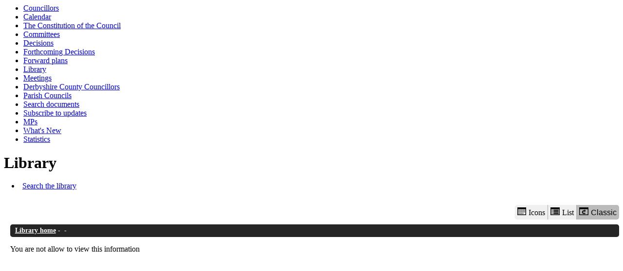

--- FILE ---
content_type: text/html; charset=utf-8
request_url: https://democracy.ne-derbyshire.gov.uk/ecCatDisplayClassic.aspx?sch=doc&cat=13298&path=0%2C13298
body_size: 6444
content:
<html><head>
<meta http-equiv='X-UA-Compatible' content='IE=edge, chrome=1' /><meta name="DC.title"  content="Library folder - undefined - undefined"/>
<meta name="DC.description"  content="Web document library folder containing information relating to Planning"/>
<meta name="DC.date" scheme="W3CDTF"  content="2026-01-17"/>
<meta name="DC.subject" scheme="eGMS.IPSV"  content="Government, politics and public administration"/>
<meta name="DC.subject" scheme="eGMS.IPSV"  content="Local government"/>
<meta name="DC.subject" scheme="eGMS.IPSV"  content="Decision making"/>

<link type="text/css" href="jquery-ui/css/Smoothness/jquery-ui-1.10.2.custom.min.css" rel="stylesheet" /> 
<link type="text/css" href="jquery-ui/Add-ons/mg.jqueryaddons.css" rel="stylesheet" /> 
	<link rel="stylesheet" href="SiteSpecific/ssMgStyles.css" type="text/css" media="all" />
	<link rel="stylesheet" href="SiteSpecific/ssWordStyles.css" type="text/css" media="all" />
	<link rel="stylesheet" href="SiteSpecific/ssmgResponsive.css" type="text/css" media="all" />
<title>Library folder - undefined - undefined</title></head><body><ul>
<li><a href="mgMemberIndex.aspx?bcr=1" title="Link to councillors">Councillors</a></li>
<li><a href="mgCalendarMonthView.aspx?GL=1&amp;bcr=1" title="Link to calendar of meetings">Calendar</a></li>
<li><a href="ieListMeetings.aspx?CommitteeId=1293&amp;info=1&amp;MD=Constitution&amp;bcr=1" title="Link to The Constitution of the Council">The Constitution of the Council</a></li>
<li><a href="mgListCommittees.aspx?bcr=1" title="Link to committee structure">Committees</a></li>
<li><a href="mgDelegatedDecisions.aspx?bcr=1&amp;DM=0&amp;DS=2&amp;K=0&amp;DR=&amp;V=0" title="Link to register of decisions">Decisions</a></li>
<li><a href="mgDelegatedDecisions.aspx?RP=0&amp;K=0&amp;DM=0&amp;HD=0&amp;DS=1&amp;Next=true&amp;H=0&amp;META=mgforthcomingdecisions&amp;v=0&amp;bcr=1" title="Link to Forthcoming Decisions">Forthcoming Decisions</a></li>
<li><a href="mgPlansHome.aspx?bcr=1" title="Link to Forward Plans">Forward plans</a></li>
<li><a href="ecCatDisplay.aspx?bcr=1&amp;sch=doc" title="Link to documents library">Library</a></li>
<li><a href="ieDocHome.aspx?bcr=1" title="Link to committee meetings">Meetings</a></li>
<li><a href="mgMemberIndexGroup.aspx?G=DCC&amp;M=countycouncillors&amp;bcr=1" title="Link to Derbyshire County Councillors">Derbyshire County Councillors</a></li>
<li><a href="mgParishCouncilDetails.aspx?bcr=1" title="Link to parish councils">Parish Councils</a></li>
<li><a href="ieDocSearch.aspx?bcr=1" title="Link to free text search">Search documents</a></li>
<li><a href="mgRegisterKeywordInterest.aspx?bcr=1" title="Link to subscribe to updates">Subscribe to updates</a></li>
<li><a href="mgMemberIndexMP.aspx?bcr=1" title="Link to MPs">MPs</a></li>
<li><a href="mgWhatsNew.aspx?bcr=1" title="Link to what's new">What's New</a></li>
<li><a href="mgStatsReports.aspx?bcr=1" title="Link to Statistics">Statistics</a></li></ul><div id="modgov"><div class="mgHeader"><h1  class="mgMainTitleTxt" >Library</h1></div>
				
			
<script type="text/javascript">
	if(window.$ModernGov === undefined)
	{
		Object.defineProperty(window, "$ModernGov", { value: {} });
		Object.defineProperty($ModernGov, "Settings", {value: {} });
		Object.defineProperty($ModernGov, "Translations", {value: {} });
		Object.defineProperty($ModernGov.Settings, "DisableDateTimePickers", { value: false });
Object.defineProperty($ModernGov.Settings, "RequiredLanguage", { value: -1 });

	}
</script>
	<div class="mgLinks" >

<ul  class="mgActionList" >

	<li><a  href="ieDocSearch.aspx?ST=L"  title="Link to search the library">Search the library</a></li>

</ul>
</div>
<div class="mgContent" >
<div class="mgButtonHolder"><span class="mgHide">Library view options</span><a aria-description="Displays the library items in a grid with icons"  href="/eccatdisplay.aspx?sch=doc&cat=13298&path=0%2c13298&libraryview=icons"  id="mgIconView" class="mgBtnLeft"><img alt="" src="mgImages/library/iconview.png"/>Icons</a><a aria-description="Displays the library items in a list with icons"  href="/eccatdisplay.aspx?sch=doc&cat=13298&path=0%2c13298&libraryview=list"  id="mgListView" class="mgBtnCenter"><img alt="" src="mgImages/library/listview.png"/>List</a><button aria-description="Classic view shows library items as links without icons" id="mgClassicView" class="mgBtnRight selected"><img alt="" src="mgImages/library/classic.png"/>Classic</button></div><h2 class="mgSectionTitle">
<a  class="mgSectionTitleLnk"   href="ecCatDisplayClassic.aspx?sch=doc"  > Library home</a>&nbsp;-&nbsp;<a  class="mgSectionTitleLnk"  href="ecCatDisplayClassic.aspx?sch=doc&amp;cat=13298&amp;path=0"  ></a>&nbsp;-&nbsp;<a  class="mgSectionTitleLnk"  href="ecCatDisplayClassic.aspx?sch=doc&amp;cat=13298&amp;path=0%2c13298"  ></a></h2>
		<p> You are not allow to view this information</p>

	
	
<!--<div class="mgHiddenField" >
	<input type="hidden" name="hPath" value="" />
</div>
</form>-->
	
</div>
<div class="mgFooter" >		

	<p>&nbsp;</p>

<input type="hidden" value="false" id="hidIsExtLinkNewWindow" name="hidIsExtLinkNewWindow"/>


    <script src="edit-doc-activex.js" type="text/javascript"></script>

    <script type="text/javascript" src="jquery-ui/js/jquery-3.5.1.min.js"></script>
    <script type="text/javascript" src="jquery-ui/js/jquery-ui-1.12.1.custom.min.js"></script>

    <script type="text/javascript">
	var mgJQuery = jQuery.noConflict(true);
        var thisFormValidator;
    </script>

    <script type="text/javascript" src="jquery-ui/json/json2.js"></script>
    <script type="text/javascript" src="jquery-ui/Add-ons/mg.jqueryaddons.min.js"></script>
    <script type="text/javascript" src="mgAjaxScripts.js"></script> 
    
	    <script type="text/javascript" src="mgGraphScripts.js"></script> 
          
    <script type="text/javascript">
        function CommonAjaxInit()
        {
            Common_DocumentReady(false, 0);	// FB16622 - Default changed from Mark T's original to 0 thereby disabling it if no value set.
        }

        mgJQuery(document).ready(CommonAjaxInit);

        //FB39842 RBFRS Website - Modern.Gov Councillors Page. JK
        mgJQuery(window).on('load', function ()
        {
            Common_WindowLoad();
        });

    </script>  
</div>

</div></body></html><!-- modern.gov reverse CMS: undefined -->